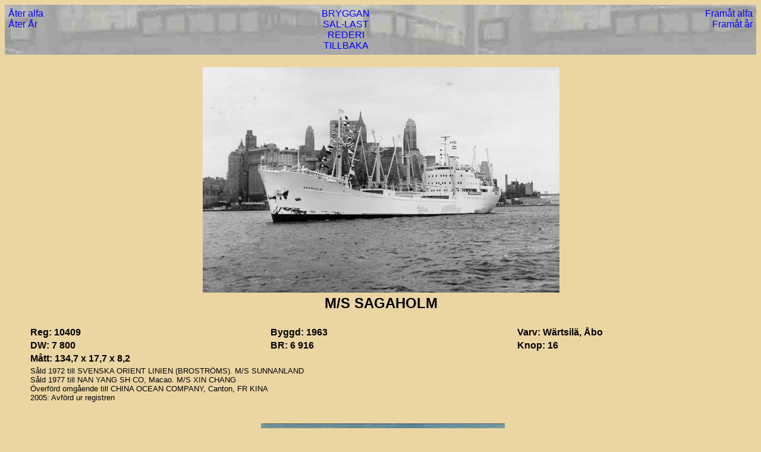

--- FILE ---
content_type: text/html
request_url: https://kommandobryggan.se/sallast/sagaholm.htm
body_size: 1082
content:
<HTML>
<HEAD>
<TITLE>M/S SAGAHOLM </TITLE>
<script language="JavaScript" type="text/javascript">
<!-- 
function fixUglyIE()
{
for (a in document.links) document.links[a].onfocus = document.links[a].blur;
}
if (document.all)
{
document.onmousedown = fixUglyIE;
}
// -->
</script> 



<STYLE TYPE="TEXT/CSS">
<!--
A:LINK { TEXT-DECORATION: NONE; COLOR: #0000FF;}
A:visited {TEXT-DECORATION: NONE; COLOR:  7A0000;}
A:Hover { TEXT-DECORATION:UNDERLINE;  COLOR: #CC3300;}
-->
</STYLE> 
 
</HEAD>

<BODY bgcolor="EBD6A3" >
<FONT FACE="TAHOMA, ARIAL" SIZE="2">

<TABLE WIDTH="100%" background=../Bryggan/Bryggbilder/Brygga3.jpg   BORDER="0">
<TD>
<TABLE WIDTH="100%">
<TR>
<TD ALIGN="LEFT" VALIGN="TOP">
<A HREF=ryholm.htm>&Aring;ter alfa</A><BR>
<A HREF=marieholm.htm>&Aring;ter &Aring;r</A>
</TD>

<TD ALIGN="CENTER">
<A HREF="../index.htm">  BRYGGAN</A><BR>
<A HREF=../Bryggan/sallast.htm> SAL-LAST </A><BR>
<A HREF=../Bryggan/Rederi.htm> REDERI</A><BR>
<a href="javascript:history.go(-1);">TILLBAKA</a> 
</td>

<TD ALIGN="RIGHT" VALIGN="TOP">
<A HREF=svaneholm.htm>Fram&aring;t alfa</A><BR>
<A HREF=vingaholm.htm>Fram&aring;t &aring;r</A>
</TD>
</TABLE>
</TD>
</TABLE>

<TABLE WIDTH="100%" border="0">
<TR>
<TD></TD>
</TR>
<TR>
<TD></TD>
</TR>
<TR>
<TD></TD>
</TR>
<TR>
<TD></TD>
</TR>
</TABLE>

<TABLE BORDER="0" WIDTH="100%">
<TR ALIGN="CENTER">
<TD WIDTH="10%">
</TD>
<TD WIDTH="80%">
<IMG SRC=sallastbilder/saga.jpg  WIDTH="600" HEIGHT="379" ALT="M/S SAGAHOLM">
</TD>
<TD WIDTH="10%" align="left">
</TD>
</TR>
<TR ALIGN="CENTER">
<TD></TD>
<TD WIDTH="80%"> <B><H2>M/S SAGAHOLM </H2></B></TD>
<TD></TD>
</TR>
</TABLE>

<TABLE BORDER="0" WIDTH="100%">
<TR>
<TD WIDTH="3%"></TD>
<TD WIDTH="32%"><B>Reg: 10409  </B></TD>
<TD WIDTH="33%"><B>Byggd: 1963</B></TD>
<TD WIDTH="32%"><b>Varv: W&auml;rtsil&auml;, &Aring;bo</B></TD>
</TR>

<TR>
<TD></TD>
<TD ><B>DW: 7 800</B></TD>
<TD ><B>BR: 6 916</B></TD>
<TD ><B>Knop: 16</B></TD>
</TR>

<TR>
<TD></TD>
<TD ><B>M&aring;tt: 134,7 x 17,7 x 8,2</B></TD>
<TD ><B> </B></TD>
<TD ><b></B></TD>
</TR>

<Tr>
<TD WIDTH="3%">
</TD>
<TD width="97%" COLSPAN="3">
<P><FONT SIZE="2">
S&aring;ld 1972 till SVENSKA ORIENT LINIEN (BROSTR&Ouml;MS).  M/S SUNNANLAND <BR>
S&aring;ld 1977 till NAN YANG SH CO, Macao.  M/S XIN CHANG <BR>
&Ouml;verf&ouml;rd omg&aring;ende till CHINA OCEAN COMPANY, Canton, FR KINA <br>
2005: Avf&ouml;rd ur registren
<br><br><br>
</FONT SIZE>
</P>
</TD>
</TR>
</TABLE>
<TABLE WIDTH="100%">
<TR>
<TD>
<CENTER>
<TD ALIGN="CENTER">
<IMG SRC=sallastbilder/bl_od_ve_sa.jpg  WIDTH="410" HEIGHT="283" ALT="M/S SAGAHOLM"><br><br>
<IMG SRC=../sol/solbilder/sunnanland.jpg  WIDTH="400" HEIGHT="252" ALT="M/S SUNNANLAND"><BR>
M/S SUNNANLAND<BR>
SVENSKA ORIENT LINIEN</CENTER>
</TD>
</TR>
</TABLE>
<br><br><br><br><br><br><br><br><br><br><br><br><br><br><br>

</BODY>
</HTML>
